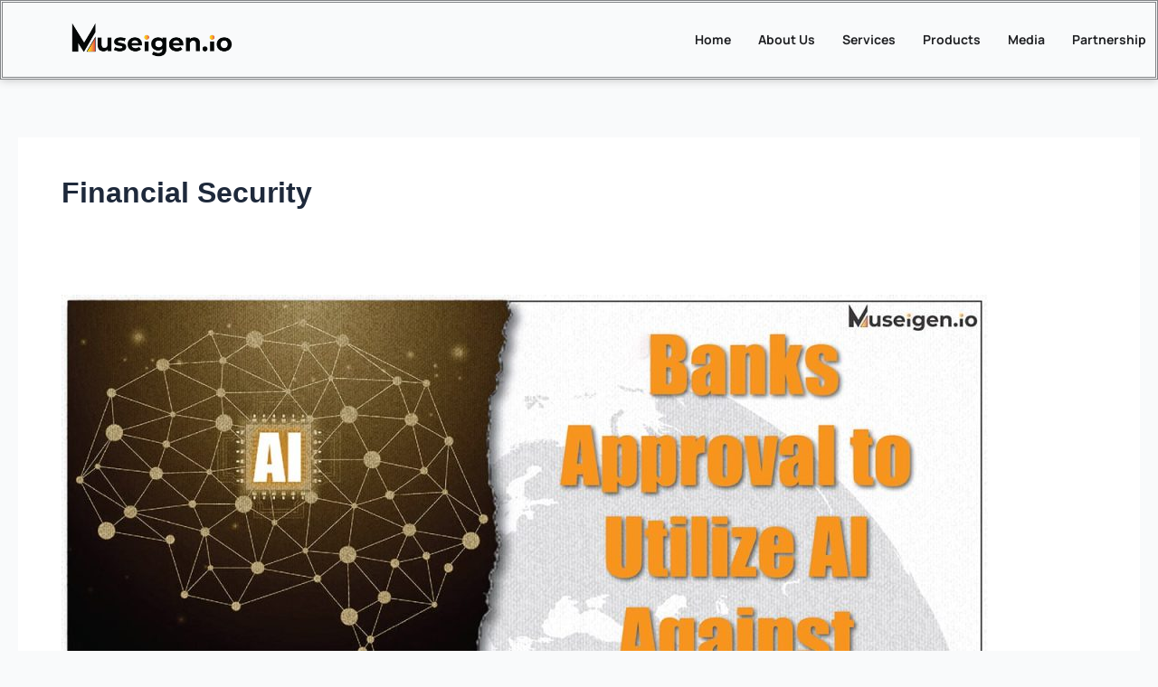

--- FILE ---
content_type: text/css; charset=UTF-8
request_url: https://museigen.io/wp-content/uploads/elementor/css/post-78.css?ver=1769000921
body_size: 1113
content:
.elementor-widget-section .eael-protected-content-message{font-family:var( --e-global-typography-secondary-font-family ), Sans-serif;font-weight:var( --e-global-typography-secondary-font-weight );}.elementor-widget-section .protected-content-error-msg{font-family:var( --e-global-typography-secondary-font-family ), Sans-serif;font-weight:var( --e-global-typography-secondary-font-weight );}.elementor-78 .elementor-element.elementor-element-e0c6801 > .elementor-container > .elementor-column > .elementor-widget-wrap{align-content:center;align-items:center;}.elementor-78 .elementor-element.elementor-element-e0c6801{border-style:double;box-shadow:0px 0px 10px 0px rgba(0, 0, 0, 0.25);padding:10px 0px 10px 0px;}.elementor-bc-flex-widget .elementor-78 .elementor-element.elementor-element-fe41080.elementor-column .elementor-widget-wrap{align-items:center;}.elementor-78 .elementor-element.elementor-element-fe41080.elementor-column.elementor-element[data-element_type="column"] > .elementor-widget-wrap.elementor-element-populated{align-content:center;align-items:center;}.elementor-78 .elementor-element.elementor-element-fe41080.elementor-column > .elementor-widget-wrap{justify-content:center;}.elementor-widget-image .eael-protected-content-message{font-family:var( --e-global-typography-secondary-font-family ), Sans-serif;font-weight:var( --e-global-typography-secondary-font-weight );}.elementor-widget-image .protected-content-error-msg{font-family:var( --e-global-typography-secondary-font-family ), Sans-serif;font-weight:var( --e-global-typography-secondary-font-weight );}.elementor-widget-image .widget-image-caption{color:var( --e-global-color-text );font-family:var( --e-global-typography-text-font-family ), Sans-serif;font-weight:var( --e-global-typography-text-font-weight );}.elementor-78 .elementor-element.elementor-element-028e554{width:var( --container-widget-width, 82.082% );max-width:82.082%;--container-widget-width:82.082%;--container-widget-flex-grow:0;text-align:start;}.elementor-78 .elementor-element.elementor-element-028e554 img{width:200px;}.elementor-widget-nav-menu .eael-protected-content-message{font-family:var( --e-global-typography-secondary-font-family ), Sans-serif;font-weight:var( --e-global-typography-secondary-font-weight );}.elementor-widget-nav-menu .protected-content-error-msg{font-family:var( --e-global-typography-secondary-font-family ), Sans-serif;font-weight:var( --e-global-typography-secondary-font-weight );}.elementor-widget-nav-menu .elementor-nav-menu .elementor-item{font-family:var( --e-global-typography-primary-font-family ), Sans-serif;font-weight:var( --e-global-typography-primary-font-weight );}.elementor-widget-nav-menu .elementor-nav-menu--main .elementor-item{color:var( --e-global-color-text );fill:var( --e-global-color-text );}.elementor-widget-nav-menu .elementor-nav-menu--main .elementor-item:hover,
					.elementor-widget-nav-menu .elementor-nav-menu--main .elementor-item.elementor-item-active,
					.elementor-widget-nav-menu .elementor-nav-menu--main .elementor-item.highlighted,
					.elementor-widget-nav-menu .elementor-nav-menu--main .elementor-item:focus{color:var( --e-global-color-accent );fill:var( --e-global-color-accent );}.elementor-widget-nav-menu .elementor-nav-menu--main:not(.e--pointer-framed) .elementor-item:before,
					.elementor-widget-nav-menu .elementor-nav-menu--main:not(.e--pointer-framed) .elementor-item:after{background-color:var( --e-global-color-accent );}.elementor-widget-nav-menu .e--pointer-framed .elementor-item:before,
					.elementor-widget-nav-menu .e--pointer-framed .elementor-item:after{border-color:var( --e-global-color-accent );}.elementor-widget-nav-menu{--e-nav-menu-divider-color:var( --e-global-color-text );}.elementor-widget-nav-menu .elementor-nav-menu--dropdown .elementor-item, .elementor-widget-nav-menu .elementor-nav-menu--dropdown  .elementor-sub-item{font-family:var( --e-global-typography-accent-font-family ), Sans-serif;font-weight:var( --e-global-typography-accent-font-weight );}.elementor-78 .elementor-element.elementor-element-51dc801 .elementor-menu-toggle{margin-right:auto;background-color:#FFFFFF;}.elementor-78 .elementor-element.elementor-element-51dc801 .elementor-nav-menu .elementor-item{font-family:"Manrope", Sans-serif;font-size:14px;font-weight:bold;}.elementor-78 .elementor-element.elementor-element-51dc801 .elementor-nav-menu--main .elementor-item{color:#202124;fill:#202124;padding-left:0px;padding-right:0px;padding-top:8px;padding-bottom:8px;}.elementor-78 .elementor-element.elementor-element-51dc801 .elementor-nav-menu--main .elementor-item:hover,
					.elementor-78 .elementor-element.elementor-element-51dc801 .elementor-nav-menu--main .elementor-item.elementor-item-active,
					.elementor-78 .elementor-element.elementor-element-51dc801 .elementor-nav-menu--main .elementor-item.highlighted,
					.elementor-78 .elementor-element.elementor-element-51dc801 .elementor-nav-menu--main .elementor-item:focus{color:#FFB500;fill:#FFB500;}.elementor-78 .elementor-element.elementor-element-51dc801 .elementor-nav-menu--main:not(.e--pointer-framed) .elementor-item:before,
					.elementor-78 .elementor-element.elementor-element-51dc801 .elementor-nav-menu--main:not(.e--pointer-framed) .elementor-item:after{background-color:#99C7A000;}.elementor-78 .elementor-element.elementor-element-51dc801 .e--pointer-framed .elementor-item:before,
					.elementor-78 .elementor-element.elementor-element-51dc801 .e--pointer-framed .elementor-item:after{border-color:#99C7A000;}.elementor-78 .elementor-element.elementor-element-51dc801 .elementor-nav-menu--main .elementor-item.elementor-item-active{color:#FFB500;}.elementor-78 .elementor-element.elementor-element-51dc801 .e--pointer-framed .elementor-item:before{border-width:0px;}.elementor-78 .elementor-element.elementor-element-51dc801 .e--pointer-framed.e--animation-draw .elementor-item:before{border-width:0 0 0px 0px;}.elementor-78 .elementor-element.elementor-element-51dc801 .e--pointer-framed.e--animation-draw .elementor-item:after{border-width:0px 0px 0 0;}.elementor-78 .elementor-element.elementor-element-51dc801 .e--pointer-framed.e--animation-corners .elementor-item:before{border-width:0px 0 0 0px;}.elementor-78 .elementor-element.elementor-element-51dc801 .e--pointer-framed.e--animation-corners .elementor-item:after{border-width:0 0px 0px 0;}.elementor-78 .elementor-element.elementor-element-51dc801 .e--pointer-underline .elementor-item:after,
					 .elementor-78 .elementor-element.elementor-element-51dc801 .e--pointer-overline .elementor-item:before,
					 .elementor-78 .elementor-element.elementor-element-51dc801 .e--pointer-double-line .elementor-item:before,
					 .elementor-78 .elementor-element.elementor-element-51dc801 .e--pointer-double-line .elementor-item:after{height:0px;}.elementor-78 .elementor-element.elementor-element-51dc801{--e-nav-menu-horizontal-menu-item-margin:calc( 30px / 2 );--nav-menu-icon-size:14px;}.elementor-78 .elementor-element.elementor-element-51dc801 .elementor-nav-menu--main:not(.elementor-nav-menu--layout-horizontal) .elementor-nav-menu > li:not(:last-child){margin-bottom:30px;}.elementor-78 .elementor-element.elementor-element-51dc801 .elementor-nav-menu--dropdown a, .elementor-78 .elementor-element.elementor-element-51dc801 .elementor-menu-toggle{color:#202124;fill:#202124;}.elementor-78 .elementor-element.elementor-element-51dc801 .elementor-nav-menu--dropdown{background-color:#FFB500;border-style:solid;border-width:1px 1px 1px 1px;border-color:#FFB500;border-radius:4px 4px 4px 4px;}.elementor-78 .elementor-element.elementor-element-51dc801 .elementor-nav-menu--dropdown a:hover,
					.elementor-78 .elementor-element.elementor-element-51dc801 .elementor-nav-menu--dropdown a:focus,
					.elementor-78 .elementor-element.elementor-element-51dc801 .elementor-nav-menu--dropdown a.elementor-item-active,
					.elementor-78 .elementor-element.elementor-element-51dc801 .elementor-nav-menu--dropdown a.highlighted,
					.elementor-78 .elementor-element.elementor-element-51dc801 .elementor-menu-toggle:hover,
					.elementor-78 .elementor-element.elementor-element-51dc801 .elementor-menu-toggle:focus{color:#FFB500;}.elementor-78 .elementor-element.elementor-element-51dc801 .elementor-nav-menu--dropdown a:hover,
					.elementor-78 .elementor-element.elementor-element-51dc801 .elementor-nav-menu--dropdown a:focus,
					.elementor-78 .elementor-element.elementor-element-51dc801 .elementor-nav-menu--dropdown a.elementor-item-active,
					.elementor-78 .elementor-element.elementor-element-51dc801 .elementor-nav-menu--dropdown a.highlighted{background-color:#FFFFFF;}.elementor-78 .elementor-element.elementor-element-51dc801 .elementor-nav-menu--dropdown a.elementor-item-active{color:#FFB500;background-color:#FFFFFF;}.elementor-78 .elementor-element.elementor-element-51dc801 .elementor-nav-menu--dropdown .elementor-item, .elementor-78 .elementor-element.elementor-element-51dc801 .elementor-nav-menu--dropdown  .elementor-sub-item{font-family:var( --e-global-typography-primary-font-family ), Sans-serif;font-weight:var( --e-global-typography-primary-font-weight );}.elementor-78 .elementor-element.elementor-element-51dc801 .elementor-nav-menu--dropdown li:first-child a{border-top-left-radius:4px;border-top-right-radius:4px;}.elementor-78 .elementor-element.elementor-element-51dc801 .elementor-nav-menu--dropdown li:last-child a{border-bottom-right-radius:4px;border-bottom-left-radius:4px;}.elementor-78 .elementor-element.elementor-element-51dc801 .elementor-nav-menu--main > .elementor-nav-menu > li > .elementor-nav-menu--dropdown, .elementor-78 .elementor-element.elementor-element-51dc801 .elementor-nav-menu__container.elementor-nav-menu--dropdown{margin-top:5px !important;}.elementor-78 .elementor-element.elementor-element-51dc801 div.elementor-menu-toggle{color:#000000;}.elementor-78 .elementor-element.elementor-element-51dc801 div.elementor-menu-toggle svg{fill:#000000;}@media(max-width:1024px){.elementor-78 .elementor-element.elementor-element-51dc801 .elementor-nav-menu--main .elementor-item{padding-left:0px;padding-right:0px;padding-top:0px;padding-bottom:0px;}.elementor-78 .elementor-element.elementor-element-51dc801{--e-nav-menu-horizontal-menu-item-margin:calc( 15px / 2 );--nav-menu-icon-size:14px;}.elementor-78 .elementor-element.elementor-element-51dc801 .elementor-nav-menu--main:not(.elementor-nav-menu--layout-horizontal) .elementor-nav-menu > li:not(:last-child){margin-bottom:15px;}}@media(max-width:767px){.elementor-78 .elementor-element.elementor-element-fe41080{width:80%;}.elementor-78 .elementor-element.elementor-element-028e554{text-align:start;}.elementor-78 .elementor-element.elementor-element-7db1e5d{width:20%;}.elementor-78 .elementor-element.elementor-element-51dc801 .elementor-nav-menu--dropdown{border-width:1px 1px 1px 1px;border-radius:0px 0px 0px 0px;}.elementor-78 .elementor-element.elementor-element-51dc801 .elementor-nav-menu--dropdown li:first-child a{border-top-left-radius:0px;border-top-right-radius:0px;}.elementor-78 .elementor-element.elementor-element-51dc801 .elementor-nav-menu--dropdown li:last-child a{border-bottom-right-radius:0px;border-bottom-left-radius:0px;}.elementor-78 .elementor-element.elementor-element-51dc801 .elementor-nav-menu--dropdown a{padding-left:20px;padding-right:20px;padding-top:15px;padding-bottom:15px;}.elementor-78 .elementor-element.elementor-element-51dc801 .elementor-nav-menu--main > .elementor-nav-menu > li > .elementor-nav-menu--dropdown, .elementor-78 .elementor-element.elementor-element-51dc801 .elementor-nav-menu__container.elementor-nav-menu--dropdown{margin-top:5px !important;}.elementor-78 .elementor-element.elementor-element-51dc801{--nav-menu-icon-size:25px;}}